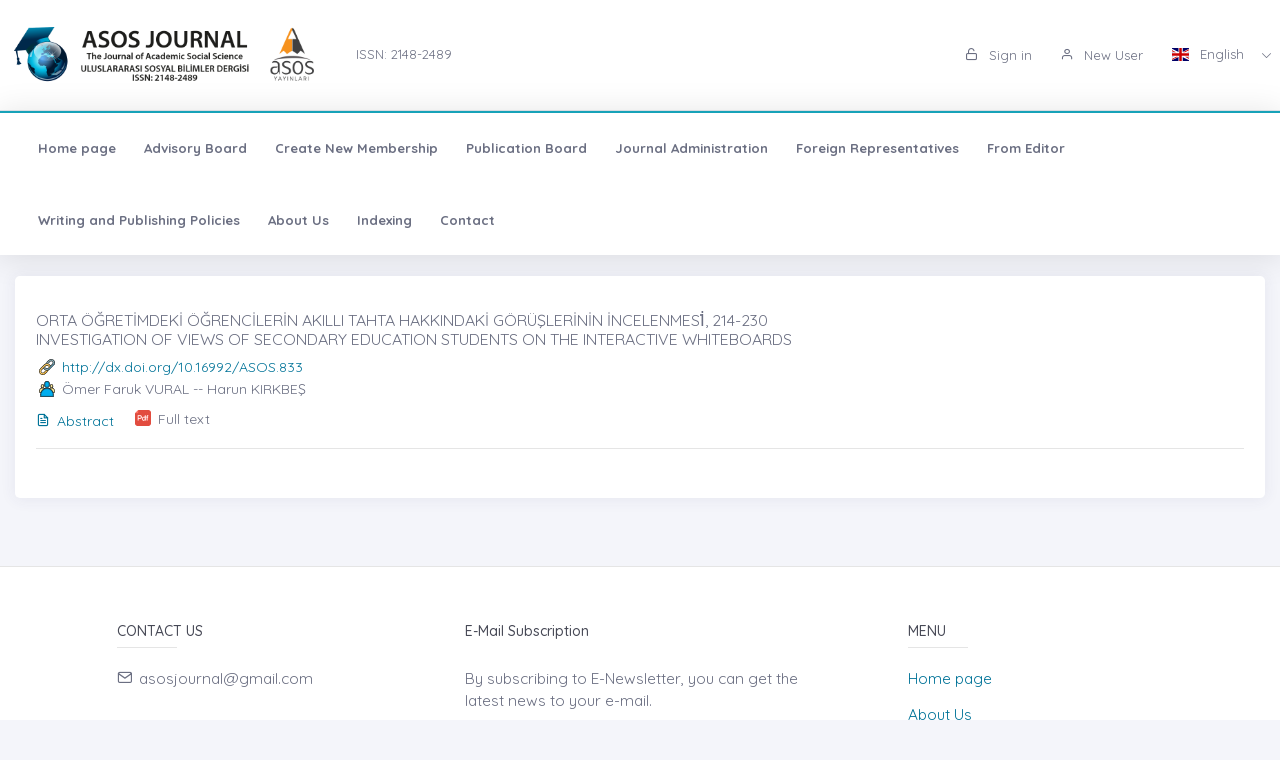

--- FILE ---
content_type: text/css
request_url: https://asosjournal.com/app-assets/css/pages/timeline.css
body_size: 38766
content:
/* --------------------------------
Horizontal Timeline
-------------------------------- */
@-webkit-keyframes 'cd-enter-right'
{
    0%
    {
        -webkit-transform: translateX(100%);

        opacity: 0;
    }
    100%
    {
        -webkit-transform: translateX(0%);

        opacity: 1;
    }
}

@-moz-keyframes 'cd-enter-right'
{
    0%
    {
        -moz-transform: translateX(100%);

        opacity: 0;
    }
    100%
    {
        -moz-transform: translateX(0%);

        opacity: 1;
    }
}

@-o-keyframes 'cd-enter-right'
{
    0%
    {
        -o-transform: translateX(100%);
           transform: translateX(100%);

        opacity: 0;
    }
    100%
    {
        -o-transform: translateX(0%);
           transform: translateX(0%);

        opacity: 1;
    }
}

@keyframes 'cd-enter-right'
{
    0%
    {
        -webkit-transform: translateX(100%);
           -moz-transform: translateX(100%);
             -o-transform: translateX(100%);
                transform: translateX(100%);

        opacity: 0;
    }
    100%
    {
        -webkit-transform: translateX(0%);
           -moz-transform: translateX(0%);
             -o-transform: translateX(0%);
                transform: translateX(0%);

        opacity: 1;
    }
}

@-webkit-keyframes 'cd-enter-left'
{
    0%
    {
        -webkit-transform: translateX(-100%);

        opacity: 0;
    }
    100%
    {
        -webkit-transform: translateX(0%);

        opacity: 1;
    }
}

@-moz-keyframes 'cd-enter-left'
{
    0%
    {
        -moz-transform: translateX(-100%);

        opacity: 0;
    }
    100%
    {
        -moz-transform: translateX(0%);

        opacity: 1;
    }
}

@-o-keyframes 'cd-enter-left'
{
    0%
    {
        -o-transform: translateX(-100%);
           transform: translateX(-100%);

        opacity: 0;
    }
    100%
    {
        -o-transform: translateX(0%);
           transform: translateX(0%);

        opacity: 1;
    }
}

@keyframes 'cd-enter-left'
{
    0%
    {
        -webkit-transform: translateX(-100%);
           -moz-transform: translateX(-100%);
             -o-transform: translateX(-100%);
                transform: translateX(-100%);

        opacity: 0;
    }
    100%
    {
        -webkit-transform: translateX(0%);
           -moz-transform: translateX(0%);
             -o-transform: translateX(0%);
                transform: translateX(0%);

        opacity: 1;
    }
}

.cd-horizontal-timeline
{
    margin: 2em auto;

    -webkit-transition: opacity .2s;
       -moz-transition: opacity .2s;
         -o-transition: opacity .2s;
            transition: opacity .2s;

    opacity: 0;
}
.cd-horizontal-timeline ol,
.cd-horizontal-timeline ul
{
    list-style: none;
}
.cd-horizontal-timeline::before
{
    display: none;

    content: 'mobile';
}
.cd-horizontal-timeline .timeline
{
    position: relative;

    width: 90%;
    max-width: 800px;
    height: 100px;
    margin: 0 auto;
}
.cd-horizontal-timeline .events-wrapper
{
    position: relative;

    overflow: hidden;

    height: 100%;
    margin: 0 40px;
}
.cd-horizontal-timeline .events-wrapper::after
{
    position: absolute;
    z-index: 2;
    top: 0;
    right: 0;

    width: 20px;
    height: 100%;

    content: '';
}
.cd-horizontal-timeline .events-wrapper::before
{
    position: absolute;
    z-index: 2;
    top: 0;
    left: 0;

    width: 20px;
    height: 100%;

    content: '';
}
.cd-horizontal-timeline .events
{
    position: absolute;
    z-index: 1;
    top: 39px;
    left: 0;

    height: 2px;

    -webkit-transition: -webkit-transform .4s;
       -moz-transition:         transform .4s, -moz-transform .4s;
         -o-transition:      -o-transform .4s;
            transition: -webkit-transform .4s;
            transition:         transform .4s;
            transition:         transform .4s, -webkit-transform .4s, -moz-transform .4s, -o-transform .4s;

    background: #dfdfdf;
}
.cd-horizontal-timeline .events a
{
    font-size: 1.3rem;

    position: absolute;
    z-index: 2;
    bottom: 0;

    padding-bottom: 15px;

    -webkit-transform: translateZ(0);
       -moz-transform: translateZ(0);
            transform: translateZ(0);
    text-align: center;

    color: #383838;
}
.cd-horizontal-timeline .events a::after
{
    position: absolute;
    right: auto;
    bottom: -5px;
    left: 50%;

    width: 12px;
    height: 12px;

    content: '';
    -webkit-transition: background-color .3s, border-color .3s;
       -moz-transition: background-color .3s, border-color .3s;
         -o-transition: background-color .3s, border-color .3s;
            transition: background-color .3s, border-color .3s;
    -webkit-transform: translateX(-50%);
       -moz-transform: translateX(-50%);
        -ms-transform: translateX(-50%);
         -o-transform: translateX(-50%);
            transform: translateX(-50%);

    border: 2px solid #dfdfdf;
    border-radius: 50%;
    background-color: #f8f8f8;
}
.cd-horizontal-timeline .events a.selected
{
    pointer-events: none;
}
.cd-horizontal-timeline .events a.selected::after
{
    border-color: #1e9ff2;
    background-color: #1e9ff2;
}
.cd-horizontal-timeline .events a.older-event::after
{
    border-color: #1e9ff2;
}
.cd-horizontal-timeline .filling-line
{
    position: absolute;
    z-index: 1;
    top: 0;
    left: 0;

    width: 100%;
    height: 100%;

    -webkit-transition: -webkit-transform .3s;
       -moz-transition:         transform .3s, -moz-transform .3s;
         -o-transition:      -o-transform .3s;
            transition: -webkit-transform .3s;
            transition:         transform .3s;
            transition:         transform .3s, -webkit-transform .3s, -moz-transform .3s, -o-transform .3s;
    -webkit-transform: scaleX(0);
       -moz-transform: scaleX(0);
        -ms-transform: scaleX(0);
         -o-transform: scaleX(0);
            transform: scaleX(0);
    -webkit-transform-origin: left center;
       -moz-transform-origin: left center;
        -ms-transform-origin: left center;
         -o-transform-origin: left center;
            transform-origin: left center;

    background-color: #1e9ff2;
}
.cd-horizontal-timeline .events-content
{
    position: relative;

    overflow: hidden;

    width: 100%;
    margin: 2em 0;

    -webkit-transition: height .4s;
       -moz-transition: height .4s;
         -o-transition: height .4s;
            transition: height .4s;
}
.cd-horizontal-timeline .events-content li
{
    position: absolute;
    z-index: 1;
    top: 0;
    left: 0;

    width: 100%;
    padding: 0 5%;

    -webkit-transform: translateX(-100%);
       -moz-transform: translateX(-100%);
        -ms-transform: translateX(-100%);
         -o-transform: translateX(-100%);
            transform: translateX(-100%);
    -webkit-animation-duration: .4s;
       -moz-animation-duration: .4s;
         -o-animation-duration: .4s;
            animation-duration: .4s;
    -webkit-animation-timing-function: ease-in-out;
       -moz-animation-timing-function: ease-in-out;
         -o-animation-timing-function: ease-in-out;
            animation-timing-function: ease-in-out;

    opacity: 0;
}
.cd-horizontal-timeline .events-content li > *
{
    max-width: 800px;
    margin: 0 auto;
}
.cd-horizontal-timeline .events-content li.selected
{
    position: relative;
    z-index: 2;

    -webkit-transform: translateX(0);
       -moz-transform: translateX(0);
        -ms-transform: translateX(0);
         -o-transform: translateX(0);
            transform: translateX(0);

    opacity: 1;
}
.cd-horizontal-timeline .events-content li.enter-right
{
    -webkit-animation-name: cd-enter-right;
       -moz-animation-name: cd-enter-right;
         -o-animation-name: cd-enter-right;
            animation-name: cd-enter-right;
}
.cd-horizontal-timeline .events-content li.leave-right
{
    -webkit-animation-name: cd-enter-right;
       -moz-animation-name: cd-enter-right;
         -o-animation-name: cd-enter-right;
            animation-name: cd-enter-right;
    animation-direction: reverse;
}
.cd-horizontal-timeline .events-content li.enter-left
{
    -webkit-animation-name: cd-enter-left;
       -moz-animation-name: cd-enter-left;
         -o-animation-name: cd-enter-left;
            animation-name: cd-enter-left;
}
.cd-horizontal-timeline .events-content li.leave-left
{
    -webkit-animation-name: cd-enter-left;
       -moz-animation-name: cd-enter-left;
         -o-animation-name: cd-enter-left;
            animation-name: cd-enter-left;
    animation-direction: reverse;
}

.cd-horizontal-timeline.loaded
{
    opacity: 1;
}

.no-touch .cd-horizontal-timeline .events a:hover::after
{
    border-color: #1e9ff2;
    background-color: #1e9ff2;
}

.no-touch .cd-timeline-navigation a:hover
{
    border-color: #1e9ff2;
}

.no-touch .cd-timeline-navigation a.inactive:hover
{
    border-color: #dfdfdf;
}

.cd-timeline-navigation a
{
    position: absolute;
    z-index: 1;
    top: 50%;
    bottom: auto;

    overflow: hidden;

    width: 34px;
    height: 34px;

    -webkit-transition: border-color .3s;
       -moz-transition: border-color .3s;
         -o-transition: border-color .3s;
            transition: border-color .3s;
    -webkit-transform: translateY(-50%);
       -moz-transform: translateY(-50%);
        -ms-transform: translateY(-50%);
         -o-transform: translateY(-50%);
            transform: translateY(-50%);
    white-space: nowrap;
    text-indent: 100%;

    color: transparent;
    border: 2px solid #dfdfdf;
    border-radius: 50%;
}
.cd-timeline-navigation a::after
{
    position: absolute;
    top: 50%;
    right: auto;
    bottom: auto;
    left: 50%;

    width: 16px;
    height: 16px;

    content: '';
    -webkit-transform: translateX(-50%) translateY(-50%);
       -moz-transform: translateX(-50%) translateY(-50%);
        -ms-transform: translateX(-50%) translateY(-50%);
         -o-transform: translateX(-50%) translateY(-50%);
            transform: translateX(-50%) translateY(-50%);

    background: url(../../images/svg/cd-arrow.svg) no-repeat 0 0;
}

.cd-timeline-navigation a.prev
{
    left: 0;

    -webkit-transform: translateY(-50%) rotate(180deg);
       -moz-transform: translateY(-50%) rotate(180deg);
        -ms-transform: translateY(-50%) rotate(180deg);
         -o-transform: translateY(-50%) rotate(180deg);
            transform: translateY(-50%) rotate(180deg);
}

.cd-timeline-navigation a.next
{
    right: 0;
}

.cd-timeline-navigation a.inactive
{
    cursor: not-allowed;
}
.cd-timeline-navigation a.inactive::after
{
    background-position: 0 -16px;
}

@media only screen and (min-width: 1100px)
{
    .cd-horizontal-timeline::before
    {
        content: 'desktop';
    }
}

@media only screen and (min-width: 768px)
{
    .cd-horizontal-timeline .events-content h2
    {
        font-size: 4rem;
        font-weight: 800;
    }
    .cd-horizontal-timeline .events-content em
    {
        font-size: 1.5rem;
    }
}

/* Timeline */
.timeline
{
    position: relative;

    display: block;

    margin: 0;
    padding: 10px 0;

    list-style: none;
}
.timeline:after
{
    display: table;
    clear: both;

    content: ' ';
}
.timeline:before
{
    display: table;

    content: ' ';
}
.timeline > li
{
    list-style: none;
}
.timeline > li:nth-child(even)
{
    float: left;
    clear: left;
}
.timeline > li:nth-child(odd)
{
    float: right;
    clear: right;
}
.timeline .media
{
    font-size: 13px;

    border-bottom: 1px solid #eee;
}
.timeline .media p
{
    font-size: 13px;
}
.timeline .media:last-child
{
    border-bottom: 0;
}

.timeline-line + .timeline-item
{
    margin-top: -20px;
}

.timeline-group
{
    position: relative;
    z-index: 1;

    display: block;
    float: none !important;

    margin: 20px 0;

    text-align: center;
}

.timeline-poster
{
    margin-top: -20px;
}
.timeline-poster .btn-link
{
    color: #a1aab0;
}
.timeline-poster .btn-link:active
{
    color: #3e5771;
}
.timeline-poster .btn-link:focus
{
    color: #3e5771;
}
.timeline-poster .btn-link:hover
{
    color: #3e5771;
}
.timeline-poster .btn-link.active
{
    color: #3e5771;
}

#timeline.timeline-center .timeline-line
{
    position: absolute;
    top: 0;
    bottom: 0;
    left: 50%;

    display: inline-block;

    width: 2px;

    -webkit-transform: translate(-50%, 0);
       -moz-transform: translate(-50%, 0);
        -ms-transform: translate(-50%, 0);
         -o-transform: translate(-50%, 0);
            transform: translate(-50%, 0);

    background-color: #ddd;
}

#timeline.timeline-center .timeline-item
{
    position: relative;

    display: inline-block;

    width: 50%;
    padding: 0 50px 35px;
}
#timeline.timeline-center .timeline-item:nth-child(even)
{
    padding: 0 35px 50px 0;
}
#timeline.timeline-center .timeline-item:nth-child(even):after
{
    position: absolute;
    z-index: 1;
    top: 10px;
    top: 20px;
    right: 19px;
    right: 24px;

    width: 0;
    height: 0;

    content: '';

    border-top: 12px solid transparent;
    border-bottom: 12px solid transparent;
    border-left: 12px solid #ccc;
    border-left: 11px solid #fff;
}
#timeline.timeline-center .timeline-item:nth-child(even):before
{
    position: absolute;
    z-index: 1;
    top: 20px;
    right: 23px;

    width: 0;
    height: 0;

    content: '';

    border-top: 12px solid transparent;
    border-bottom: 12px solid transparent;
    border-left: 12px solid #ccc;
}
#timeline.timeline-center .timeline-item:nth-child(even) > .timeline-badge
{
    right: -20px;
}
#timeline.timeline-center .timeline-item:nth-child(odd)
{
    padding: 0 0 50px 35px;
}
#timeline.timeline-center .timeline-item:nth-child(odd):after
{
    position: absolute;
    z-index: 1;
    top: 10px;
    top: 20px;
    left: 19px;
    left: 24px;

    width: 0;
    height: 0;

    content: '';

    border-top: 12px solid transparent;
    border-right: 12px solid #ccc;
    border-right: 11px solid #fff;
    border-bottom: 12px solid transparent;
}
#timeline.timeline-center .timeline-item:nth-child(odd):before
{
    position: absolute;
    z-index: 1;
    top: 20px;
    left: 23px;

    width: 0;
    height: 0;

    content: '';

    border-top: 12px solid transparent;
    border-right: 12px solid #ccc;
    border-bottom: 12px solid transparent;
}
#timeline.timeline-center .timeline-item:nth-child(odd) > .timeline-badge
{
    left: -20px;
}
#timeline.timeline-center .timeline-item > .timeline-badge
{
    position: absolute;
    z-index: 1;
    top: 12px;
}
#timeline.timeline-center .timeline-item > .timeline-badge > span
{
    display: inline-block;

    width: 40px;
    height: 40px;

    -webkit-transition: all ease .3s;
       -moz-transition: all ease .3s;
         -o-transition: all ease .3s;
            transition: all ease .3s;
    text-align: center;
    text-decoration: none;

    border-radius: 50%;
}
#timeline.timeline-center .timeline-item > .timeline-badge > span i
{
    font-size: 1.6rem;
    line-height: 40px;

    top: 0;

    display: block;

    color: #fff;
}
#timeline.timeline-center .timeline-item > .timeline-badge > span:active
{
    -webkit-transform: scale(1.1);
       -moz-transform: scale(1.1);
        -ms-transform: scale(1.1);
         -o-transform: scale(1.1);
            transform: scale(1.1);
}
#timeline.timeline-center .timeline-item > .timeline-badge > span:focus
{
    -webkit-transform: scale(1.1);
       -moz-transform: scale(1.1);
        -ms-transform: scale(1.1);
         -o-transform: scale(1.1);
            transform: scale(1.1);
}
#timeline.timeline-center .timeline-item > .timeline-badge > span:hover
{
    -webkit-transform: scale(1.1);
       -moz-transform: scale(1.1);
        -ms-transform: scale(1.1);
         -o-transform: scale(1.1);
            transform: scale(1.1);
}
#timeline.timeline-center .timeline-item > .timeline-badge > a.active
{
    -webkit-transform: scale(1.1);
       -moz-transform: scale(1.1);
        -ms-transform: scale(1.1);
         -o-transform: scale(1.1);
            transform: scale(1.1);
}
#timeline.timeline-center .timeline-item > .timeline-panel
{
    position: relative;

    border: 1px solid #ddd;
    border-radius: 4px;
    background-color: #fff;
}
#timeline.timeline-center .timeline-item > .timeline-panel:hover .timeline-actions
{
    display: block;
}

#timeline.timeline-right .timeline-line
{
    position: absolute;
    top: 0;
    right: 12px;
    bottom: 0;

    display: inline-block;

    width: 2px;

    -webkit-transform: translate(-50%, 0);
       -moz-transform: translate(-50%, 0);
        -ms-transform: translate(-50%, 0);
         -o-transform: translate(-50%, 0);
            transform: translate(-50%, 0);

    background-color: #ddd;
}

#timeline.timeline-right .timeline-group
{
    text-align: right;
}

#timeline.timeline-right .timeline-item
{
    position: relative;

    display: inline-block;

    width: 100%;
    padding: 0 43px 35px 0;
}
#timeline.timeline-right .timeline-item:after
{
    position: absolute;
    z-index: 1;
    top: 21px;
    right: 33px;

    width: 0;
    height: 0;

    content: '';

    border: 0;
    border-top: 11px solid #f9fafd;
    border-bottom: 11px solid #f9fafd;
    border-left: 11px solid #fff;
}
#timeline.timeline-right .timeline-item:before
{
    position: absolute;
    z-index: 1;
    top: 20px;
    right: 32px;

    width: 0;
    height: 0;

    content: '';

    border-top: 12px solid transparent;
    border-bottom: 12px solid transparent;
    border-left: 12px solid #fff;
}
#timeline.timeline-right .timeline-item > .timeline-badge
{
    right: -8px;
}
#timeline.timeline-right .timeline-item > .timeline-badge
{
    position: absolute;
    z-index: 1;
    top: 12px;
}
#timeline.timeline-right .timeline-item > .timeline-badge > span
{
    display: inline-block;

    width: 40px;
    height: 40px;

    -webkit-transition: all ease .3s;
       -moz-transition: all ease .3s;
         -o-transition: all ease .3s;
            transition: all ease .3s;
    text-align: center;
    text-decoration: none;

    border-radius: 50%;
}
#timeline.timeline-right .timeline-item > .timeline-badge > span i
{
    font-size: 1.6rem;
    line-height: 40px;

    top: 0;

    display: block;

    color: #fff;
}
#timeline.timeline-right .timeline-item > .timeline-badge > span:active
{
    -webkit-transform: scale(1.1);
       -moz-transform: scale(1.1);
        -ms-transform: scale(1.1);
         -o-transform: scale(1.1);
            transform: scale(1.1);
}
#timeline.timeline-right .timeline-item > .timeline-badge > span:focus
{
    -webkit-transform: scale(1.1);
       -moz-transform: scale(1.1);
        -ms-transform: scale(1.1);
         -o-transform: scale(1.1);
            transform: scale(1.1);
}
#timeline.timeline-right .timeline-item > .timeline-badge > span:hover
{
    -webkit-transform: scale(1.1);
       -moz-transform: scale(1.1);
        -ms-transform: scale(1.1);
         -o-transform: scale(1.1);
            transform: scale(1.1);
}
#timeline.timeline-right .timeline-item > .timeline-badge > a.active
{
    -webkit-transform: scale(1.1);
       -moz-transform: scale(1.1);
        -ms-transform: scale(1.1);
         -o-transform: scale(1.1);
            transform: scale(1.1);
}
#timeline.timeline-right .timeline-item > .timeline-panel
{
    position: relative;

    border: 1px solid #ddd;
    border-radius: 4px;
    background-color: #fff;
}
#timeline.timeline-right .timeline-item > .timeline-panel:hover .timeline-actions
{
    display: block;
}

#timeline.timeline-right .timeline-item.block:nth-child(even):before
{
    right: 8px;
    left: auto;
}

#timeline.timeline-right .timeline-item.block:nth-child(even):after
{
    right: 11px;
    left: auto;
}

#timeline.timeline-right .timeline-item.block:nth-child(odd):after
{
    right: 8px;
    right: auto;
}

#timeline.timeline-left .timeline-line
{
    position: absolute;
    top: 0;
    bottom: 0;
    left: 12px;

    display: inline-block;

    width: 2px;

    -webkit-transform: translate(-50%, 0);
       -moz-transform: translate(-50%, 0);
        -ms-transform: translate(-50%, 0);
         -o-transform: translate(-50%, 0);
            transform: translate(-50%, 0);

    background-color: #ddd;
}

#timeline.timeline-left .timeline-group
{
    text-align: left;
}

#timeline.timeline-left .timeline-item
{
    position: relative;

    display: inline-block;

    width: 100%;
    padding: 0 0 0 43px;
}
#timeline.timeline-left .timeline-item:after
{
  top: 21px;
  left: 30px;
  content: '';
  border-top: 11px solid #f9fafd;
  border-right: 11px solid #fff;
  border-bottom: 11px solid #f9fafd;
  content: "\A";
  border-style: solid;
  border-color: transparent #ffffff transparent transparent;
  position: absolute;
}
#timeline.timeline-left .timeline-item:before
{
    position: absolute;
    z-index: 1;
    top: 20px;
    left: 32px;

    width: 0;
    height: 0;

    content: '';

    border-top: 12px solid transparent;
    border-right: 12px solid #fff;
    border-bottom: 12px solid transparent;
}
#timeline.timeline-left .timeline-item > .timeline-badge
{
    left: -8px;
}
#timeline.timeline-left .timeline-item > .timeline-badge
{
    position: absolute;
    z-index: 1;
    top: 12px;
}
#timeline.timeline-left .timeline-item > .timeline-badge > span
{
    display: inline-block;

    width: 40px;
    height: 40px;

    -webkit-transition: all ease .3s;
       -moz-transition: all ease .3s;
         -o-transition: all ease .3s;
            transition: all ease .3s;
    text-align: center;
    text-decoration: none;

    border-radius: 50%;
}
#timeline.timeline-left .timeline-item > .timeline-badge > span i
{
    font-size: 1.6rem;
    line-height: 40px;

    top: 0;

    display: block;

    color: #fff;
}
#timeline.timeline-left .timeline-item > .timeline-badge > span:active
{
    -webkit-transform: scale(1.1);
       -moz-transform: scale(1.1);
        -ms-transform: scale(1.1);
         -o-transform: scale(1.1);
            transform: scale(1.1);
}
#timeline.timeline-left .timeline-item > .timeline-badge > span:focus
{
    -webkit-transform: scale(1.1);
       -moz-transform: scale(1.1);
        -ms-transform: scale(1.1);
         -o-transform: scale(1.1);
            transform: scale(1.1);
}
#timeline.timeline-left .timeline-item > .timeline-badge > span:hover
{
    -webkit-transform: scale(1.1);
       -moz-transform: scale(1.1);
        -ms-transform: scale(1.1);
         -o-transform: scale(1.1);
            transform: scale(1.1);
}
#timeline.timeline-left .timeline-item > .timeline-badge > a.active
{
    -webkit-transform: scale(1.1);
       -moz-transform: scale(1.1);
        -ms-transform: scale(1.1);
         -o-transform: scale(1.1);
            transform: scale(1.1);
}
#timeline.timeline-left .timeline-item > .timeline-panel
{
    position: relative;

    border: 1px solid #ddd;
    border-radius: 4px;
    background-color: #fff;
}
#timeline.timeline-left .timeline-item > .timeline-panel:hover .timeline-actions
{
    display: block;
}

#timeline .timeline-item.block:nth-child(even)
{
    width: 100% !important;
    margin-top: 5px;
}
#timeline .timeline-item.block:nth-child(even):after
{
    top: -11px;
    right: auto;
    left: 50%;

    -webkit-transform: translate(-50%, 0);
       -moz-transform: translate(-50%, 0);
        -ms-transform: translate(-50%, 0);
         -o-transform: translate(-50%, 0);
            transform: translate(-50%, 0);

    border: 0;
    border-right: 12px solid transparent;
    border-bottom: 12px solid #fff;
    border-left: 12px solid transparent;
    /* top: -10px;
			border: 0;
			border-left: 11px solid $body-bg;
			border-right: 11px solid $body-bg;
			border-bottom: 11px solid #fff; */
}
#timeline .timeline-item.block:nth-child(even):before
{
    top: -11px;
    right: auto;
    left: 50%;

    -webkit-transform: translate(-50%, 0);
       -moz-transform: translate(-50%, 0);
        -ms-transform: translate(-50%, 0);
         -o-transform: translate(-50%, 0);
            transform: translate(-50%, 0);

    border: 0;
    border-right: 12px solid transparent;
    border-bottom: 12px solid #ccc;
    border-left: 12px solid transparent;
}
#timeline .timeline-item.block:nth-child(even) > .timeline-badge
{
    top: -28px;
    right: auto;
    left: 50%;

    -webkit-transform: translate(-50%, 0);
       -moz-transform: translate(-50%, 0);
        -ms-transform: translate(-50%, 0);
         -o-transform: translate(-50%, 0);
            transform: translate(-50%, 0);
}

#timeline .timeline-item.block:nth-child(odd)
{
    width: 100% !important;
    margin-top: 5px;
}
#timeline .timeline-item.block:nth-child(odd):after
{
    top: -11px;
    top: -10px;
    right: auto;
    left: 50%;

    -webkit-transform: translate(-50%, 0);
       -moz-transform: translate(-50%, 0);
        -ms-transform: translate(-50%, 0);
         -o-transform: translate(-50%, 0);
            transform: translate(-50%, 0);

    border: 0;
    border: 0;
    border-right: 12px solid transparent;
    border-right: 11px solid #f9fafd;
    border-bottom: 12px solid #ccc;
    border-bottom: 11px solid #fff;
    border-left: 12px solid transparent;
    border-left: 11px solid #f9fafd;
}
#timeline .timeline-item.block:nth-child(odd):before
{
    top: -11px;
    right: auto;
    left: 50%;

    -webkit-transform: translate(-50%, 0);
       -moz-transform: translate(-50%, 0);
        -ms-transform: translate(-50%, 0);
         -o-transform: translate(-50%, 0);
            transform: translate(-50%, 0);

    border: 0;
    border-right: 12px solid transparent;
    border-bottom: 12px solid #ccc;
    border-left: 12px solid transparent;
}
#timeline .timeline-item.block:nth-child(odd) > .timeline-badge
{
    top: -28px;
    right: auto;
    left: 50%;

    -webkit-transform: translate(-50%, 0);
       -moz-transform: translate(-50%, 0);
        -ms-transform: translate(-50%, 0);
         -o-transform: translate(-50%, 0);
            transform: translate(-50%, 0);
}

.timeline-actions
{
    display: none;
}

.timeline-content
{
    padding: 15px;
}

.timeline-footer
{
    padding: 15px;

    border-top: 1px solid #eee;
    border-radius: 0 0 5px 5px;
    background-color: #fbfcfc;
}

.timeline-heading
{
    font-size: 20px;

    padding: 15px;
}

.timeline-liveliness
{
    padding: 15px;

    border-top: 1px solid #eee;
    background-color: #fbfcfc;
}

.timeline-heading + .timeline-content
{
    padding-top: 0;
}

.timeline-date
{
    font-size: 14px;

    color: #aaa;
}

.timeline-embed
{
    position: relative;

    height: 0;
    padding-top: 25px;
    padding-bottom: 56.25%;
}
.timeline-embed .embed-element
{
    position: absolute;
    top: 0;
    left: 0;

    width: 100%;
    height: 100%;
}
.timeline-embed embed
{
    position: absolute;
    top: 0;
    left: 0;

    width: 100%;
    height: 100%;
}
.timeline-embed iframe
{
    position: absolute;
    top: 0;
    left: 0;

    width: 100%;
    height: 100%;
}
.timeline-embed object
{
    position: absolute;
    top: 0;
    left: 0;

    width: 100%;
    height: 100%;
}

.timeline-img
{
    display: block;

    padding: 5px 0;
}

.timeline-img.first
{
    margin-right: -10px;
}

.timeline-img.middle
{
    margin-right: -10px;
    margin-left: -10px;
}

.timeline-img.last
{
    margin-left: -10px;
}

.timeline-resume
{
    border-top: 1px solid #eee;
    background-color: #fbfcfc;
}

.timeline-avatar
{
    margin-top: -2px;
    margin-right: 10px;
}

.timeline-title
{
    font-size: 14px;
    font-weight: 600;
    line-height: 1.42857;

    margin: 0;
    padding: 0;

    text-decoration: none;

    color: #3e5771;
}
.timeline-title > small
{
    font-size: 12px;
    line-height: 1.5;

    display: block;
    overflow: hidden;

    white-space: nowrap;
    text-overflow: ellipsis;

    color: #a1aab0;
}

.wrapkit-content-rtl .timeline-avatar
{
    margin-right: 0;
    margin-left: 10px;
}

@media (min-width: 992px)
{
    .timeline-item:nth-child(even)
    {
        padding: 0 35px 50px 0;
    }
    .timeline-item:nth-child(odd)
    {
        padding: 0 0 50px 35px;
    }
}

@media (max-width: 991.98px)
{
    .timeline
    {
        padding-left: 15px;
    }
    .timeline-line
    {
        left: 15px;
    }
    .timeline-group
    {
        display: inline-block;

        margin-left: -22px;
    }
    .timeline-item
    {
        width: 100% !important;
        margin-top: 0 !important;
        padding-right: 10px;
    }
    .timeline-item:nth-child(even):after
    {
        top: 10px;
        top: 21px;
        left: 19px;
        left: 40px;

        -webkit-transform: translate(0, 0);
           -moz-transform: translate(0, 0);
            -ms-transform: translate(0, 0);
             -o-transform: translate(0, 0);
                transform: translate(0, 0);

        border: 0;
        border-top: 12px solid transparent;
        border-top: 11px solid #f9fafd;
        border-right: 12px solid #ccc;
        border-right: 11px solid #fff;
        border-bottom: 12px solid transparent;
        border-bottom: 11px solid #f9fafd;
    }
    .timeline-item:nth-child(even):before
    {
        top: 20px;
        left: 39px;

        -webkit-transform: translate(0, 0);
           -moz-transform: translate(0, 0);
            -ms-transform: translate(0, 0);
             -o-transform: translate(0, 0);
                transform: translate(0, 0);

        border: 0;
        border-top: 12px solid transparent;
        border-right: 12px solid #ccc;
        border-bottom: 12px solid transparent;
    }
    .timeline-item:nth-child(even) > .timeline-badge
    {
        top: 12px;
        right: auto;
        left: -20px;

        -webkit-transform: translate(0, 0);
           -moz-transform: translate(0, 0);
            -ms-transform: translate(0, 0);
             -o-transform: translate(0, 0);
                transform: translate(0, 0);
    }
    .timeline-item:nth-child(odd):after
    {
        top: 10px;
        top: 21px;
        left: 19px;
        left: 40px;

        -webkit-transform: translate(0, 0);
           -moz-transform: translate(0, 0);
            -ms-transform: translate(0, 0);
             -o-transform: translate(0, 0);
                transform: translate(0, 0);

        border: 0;
        border-top: 12px solid transparent;
        border-top: 11px solid #f9fafd;
        border-right: 12px solid #ccc;
        border-right: 11px solid #fff;
        border-bottom: 12px solid transparent;
        border-bottom: 11px solid #f9fafd;
    }
    .timeline-item:nth-child(odd):before
    {
        top: 20px;
        left: 39px;

        -webkit-transform: translate(0, 0);
           -moz-transform: translate(0, 0);
            -ms-transform: translate(0, 0);
             -o-transform: translate(0, 0);
                transform: translate(0, 0);

        border: 0;
        border-top: 12px solid transparent;
        border-right: 12px solid #ccc;
        border-bottom: 12px solid transparent;
    }
    .timeline-item:nth-child(odd) > .timeline-badge
    {
        top: 12px;
        right: auto;
        left: -20px;

        -webkit-transform: translate(0, 0);
           -moz-transform: translate(0, 0);
            -ms-transform: translate(0, 0);
             -o-transform: translate(0, 0);
                transform: translate(0, 0);
    }
    .timeline-item.block:nth-child(even)
    {
        padding-bottom: 0;
    }
    .timeline-item.block:nth-child(even):after
    {
        top: 10px;
        top: 11px;
        left: 19px;
        left: 20px;

        -webkit-transform: translate(0, 0);
           -moz-transform: translate(0, 0);
            -ms-transform: translate(0, 0);
             -o-transform: translate(0, 0);
                transform: translate(0, 0);

        border: 0;
        border-top: 12px solid transparent;
        border-top: 11px solid #f9fafd;
        border-right: 12px solid #ccc;
        border-right: 11px solid #fff;
        border-bottom: 12px solid transparent;
        border-bottom: 11px solid #f9fafd;
    }
    .timeline-item.block:nth-child(even):before
    {
        top: 10px;
        left: 19px;

        -webkit-transform: translate(0, 0);
           -moz-transform: translate(0, 0);
            -ms-transform: translate(0, 0);
             -o-transform: translate(0, 0);
                transform: translate(0, 0);

        border: 0;
        border-top: 12px solid transparent;
        border-right: 12px solid #ccc;
        border-bottom: 12px solid transparent;
    }
    .timeline-item.block:nth-child(even) > .timeline-badge
    {
        top: 12px;
        right: auto;
        left: -6px;

        -webkit-transform: translate(0, 0);
           -moz-transform: translate(0, 0);
            -ms-transform: translate(0, 0);
             -o-transform: translate(0, 0);
                transform: translate(0, 0);
    }
    .timeline-item.block:nth-child(odd)
    {
        padding-bottom: 0;
    }
    .timeline-item.block:nth-child(odd):after
    {
        top: 10px;
        top: 11px;
        left: 19px;
        left: 20px;

        -webkit-transform: translate(0, 0);
           -moz-transform: translate(0, 0);
            -ms-transform: translate(0, 0);
             -o-transform: translate(0, 0);
                transform: translate(0, 0);

        border: 0;
        border-top: 12px solid transparent;
        border-top: 11px solid #f9fafd;
        border-right: 12px solid #ccc;
        border-right: 11px solid #fff;
        border-bottom: 12px solid transparent;
        border-bottom: 11px solid #f9fafd;
    }
    .timeline-item.block:nth-child(odd):before
    {
        top: 10px;
        left: 19px;

        -webkit-transform: translate(0, 0);
           -moz-transform: translate(0, 0);
            -ms-transform: translate(0, 0);
             -o-transform: translate(0, 0);
                transform: translate(0, 0);

        border: 0;
        border-top: 12px solid transparent;
        border-right: 12px solid #ccc;
        border-bottom: 12px solid transparent;
    }
    .timeline-item.block:nth-child(odd) > .timeline-badge
    {
        top: 12px;
        right: auto;
        left: -6px;

        -webkit-transform: translate(0, 0);
           -moz-transform: translate(0, 0);
            -ms-transform: translate(0, 0);
             -o-transform: translate(0, 0);
                transform: translate(0, 0);
    }
}

@media (max-width: 991.98px)
{
    #timeline.timeline-wrapper .timeline
    {
        padding: 0;
    }
    #timeline.timeline-wrapper .timeline .card-body
    {
        text-align: left;
    }
    #timeline.timeline-wrapper .timeline-line
    {
        position: absolute;
        top: 0;
        bottom: 0;
        left: 50%;

        display: inline-block;

        width: 2px;

        -webkit-transform: translate(-50%, 0);
           -moz-transform: translate(-50%, 0);
            -ms-transform: translate(-50%, 0);
             -o-transform: translate(-50%, 0);
                transform: translate(-50%, 0);

        background-color: #ddd;
    }
    #timeline.timeline-wrapper .timeline-group
    {
        display: block;

        margin-left: -6px;

        text-align: center;
    }
    #timeline.timeline-wrapper .timeline-item
    {
        display: block;

        padding: 20px 0 20px !important;
    }
    #timeline.timeline-wrapper .timeline-item:nth-child(even)
    {
        float: none;
        clear: both;
    }
    #timeline.timeline-wrapper .timeline-item:nth-child(even):after
    {
        display: none;
    }
    #timeline.timeline-wrapper .timeline-item:nth-child(even):before
    {
        display: none;
    }
    #timeline.timeline-wrapper .timeline-item:nth-child(odd)
    {
        float: none;
        clear: both;
    }
    #timeline.timeline-wrapper .timeline-item:nth-child(odd):after
    {
        display: none;
    }
    #timeline.timeline-wrapper .timeline-item:nth-child(odd):before
    {
        display: none;
    }
    #timeline.timeline-wrapper .timeline-item > .timeline-badge
    {
        top: 0 !important;
        left: 45% !important;
    }
    #timeline.timeline-wrapper .timeline-item.block:nth-child(even)
    {
        float: none;
        clear: both;
    }
    #timeline.timeline-wrapper .timeline-item.block:nth-child(even):after
    {
        display: none;
    }
    #timeline.timeline-wrapper .timeline-item.block:nth-child(even):before
    {
        display: none;
    }
    #timeline.timeline-wrapper .timeline-item.block:nth-child(odd)
    {
        float: none;
        clear: both;
    }
    #timeline.timeline-wrapper .timeline-item.block:nth-child(odd):after
    {
        display: none;
    }
    #timeline.timeline-wrapper .timeline-item.block:nth-child(odd):before
    {
        display: none;
    }
    #timeline.timeline-wrapper .timeline-item.timeline-poster > .timeline-badge
    {
        display: none;
    }
}

@media (max-width: 575.98px)
{
    .timeline-item > .timeline-badge
    {
        top: 0 !important;
        left: 44% !important;
    }
}


--- FILE ---
content_type: application/javascript
request_url: https://asosjournal.com/app-assets/js/scripts/palette.min.js
body_size: 27156
content:
/*!
 * iro.js v5.0.0
 * 2016-2019 James Daniel
 * Licensed under MPL 2.0
 * github.com/jaames/iro.js
 */
!function(t,e){"object"==typeof exports&&"undefined"!=typeof module?module.exports=e():"function"==typeof define&&define.amd?define(e):(t=t||self).iro=e()}(this,function(){"use strict";var w,a,e,n,s,x={},k=[],r=/acit|ex(?:s|g|n|p|$)|rph|grid|ows|mnc|ntw|ine[ch]|zoo|^ord|^--/i;function S(t,e){for(var n in e)t[n]=e[n];return t}function y(t){var e=t.parentNode;e&&e.removeChild(t)}function c(t,e,n){var r,o,i,s,l=arguments;if(e=S({},e),3<arguments.length)for(n=[n],r=3;r<arguments.length;r++)n.push(l[r]);if(null!=n&&(e.children=n),null!=t&&null!=t.defaultProps)for(o in t.defaultProps)void 0===e[o]&&(e[o]=t.defaultProps[o]);return s=e.key,null!=(i=e.ref)&&delete e.ref,null!=s&&delete e.key,u(t,e,s,i)}function u(t,e,n,r){var o={type:t,props:e,key:n,ref:r,__k:null,__p:null,__b:0,__e:null,l:null,__c:null,constructor:void 0};return w.vnode&&w.vnode(o),o}function M(t){return t.children}function T(t,e){this.props=t,this.context=e}function b(t,e){if(null==e)return t.__p?b(t.__p,t.__p.__k.indexOf(t)+1):null;for(var n;e<t.__k.length;e++)if(null!=(n=t.__k[e])&&null!=n.__e)return n.__e;return"function"==typeof t.type?b(t):null}function h(t){var e,n;if(null!=(t=t.__p)&&null!=t.__c){for(t.__e=t.__c.base=null,e=0;e<t.__k.length;e++)if(null!=(n=t.__k[e])&&null!=n.__e){t.__e=t.__c.base=n.__e;break}return h(t)}}function o(t){(!t.__d&&(t.__d=!0)&&1===a.push(t)||n!==w.debounceRendering)&&(n=w.debounceRendering,(w.debounceRendering||e)(i))}function i(){var t,e,n,r,o,i,s,l;for(a.sort(function(t,e){return e.__v.__b-t.__v.__b});t=a.pop();)t.__d&&(r=n=void 0,i=(o=(e=t).__v).__e,s=e.__P,l=e.u,e.u=!1,s&&(n=[],r=m(s,o,S({},o),e.__n,void 0!==s.ownerSVGElement,null,n,l,null==i?b(o):i),d(n,o),r!=i&&h(o)))}function E(e,n,t,r,o,i,s,l,a){var u,h,c,f,p,d,v,g=t&&t.__k||k,_=g.length;if(l==x&&(l=null!=i?i[0]:_?b(t,0):null),u=0,n.__k=A(n.__k,function(t){if(null!=t){if(t.__p=n,t.__b=n.__b+1,null===(c=g[u])||c&&t.key==c.key&&t.type===c.type)g[u]=void 0;else for(h=0;h<_;h++){if((c=g[h])&&t.key==c.key&&t.type===c.type){g[h]=void 0;break}c=null}if(f=m(e,t,c=c||x,r,o,i,s,null,l,a),(h=t.ref)&&c.ref!=h&&(v=v||[]).push(h,t.__c||f,t),null!=f){if(null==d&&(d=f),null!=t.l)f=t.l,t.l=null;else if(i==c||f!=l||null==f.parentNode){t:if(null==l||l.parentNode!==e)e.appendChild(f);else{for(p=l,h=0;(p=p.nextSibling)&&h<_;h+=2)if(p==f)break t;e.insertBefore(f,l)}"option"==n.type&&(e.value="")}l=f.nextSibling,"function"==typeof n.type&&(n.l=f)}}return u++,t}),n.__e=d,null!=i&&"function"!=typeof n.type)for(u=i.length;u--;)null!=i[u]&&y(i[u]);for(u=_;u--;)null!=g[u]&&P(g[u],g[u]);if(v)for(u=0;u<v.length;u++)O(v[u],v[++u],v[++u])}function A(t,e,n){if(null==n&&(n=[]),null==t||"boolean"==typeof t)e&&n.push(e(null));else if(Array.isArray(t))for(var r=0;r<t.length;r++)A(t[r],e,n);else n.push(e?e(function(t){if(null==t||"boolean"==typeof t)return null;if("string"==typeof t||"number"==typeof t)return u(null,t,null,null);if(null==t.__e&&null==t.__c)return t;var e=u(t.type,t.props,t.key,null);return e.__e=t.__e,e}(t)):t);return n}function f(t,e,n){"-"===e[0]?t.setProperty(e,n):t[e]="number"==typeof n&&!1===r.test(e)?n+"px":null==n?"":n}function C(t,e,n,r,o){var i,s,l,a,u;if("key"===(e=o?"className"===e?"class":e:"class"===e?"className":e)||"children"===e);else if("style"===e)if(i=t.style,"string"==typeof n)i.cssText=n;else{if("string"==typeof r&&(i.cssText="",r=null),r)for(s in r)n&&s in n||f(i,s,"");if(n)for(l in n)r&&n[l]===r[l]||f(i,l,n[l])}else"o"===e[0]&&"n"===e[1]?(a=e!==(e=e.replace(/Capture$/,"")),e=((u=e.toLowerCase())in t?u:e).slice(2),n?(r||t.addEventListener(e,p,a),(t.t||(t.t={}))[e]=n):t.removeEventListener(e,p,a)):"list"!==e&&"tagName"!==e&&"form"!==e&&!o&&e in t?t[e]=null==n?"":n:"function"!=typeof n&&"dangerouslySetInnerHTML"!==e&&(e!==(e=e.replace(/^xlink:?/,""))?null==n||!1===n?t.removeAttributeNS("http://www.w3.org/1999/xlink",e.toLowerCase()):t.setAttributeNS("http://www.w3.org/1999/xlink",e.toLowerCase(),n):null==n||!1===n?t.removeAttribute(e):t.setAttribute(e,n))}function p(t){return this.t[t.type](w.event?w.event(t):t)}function m(t,e,n,r,o,i,s,l,a,u){var h,c,f,p,d,v,g,_,y,b,m=e.type;if(void 0!==e.constructor)return null;(h=w.__b)&&h(e);try{t:if("function"==typeof m){if(_=e.props,y=(h=m.contextType)&&r[h.__c],b=h?y?y.props.value:h.__p:r,n.__c?g=(c=e.__c=n.__c).__p=c.__E:("prototype"in m&&m.prototype.render?e.__c=c=new m(_,b):(e.__c=c=new T(_,b),c.constructor=m,c.render=R),y&&y.sub(c),c.props=_,c.state||(c.state={}),c.context=b,c.__n=r,f=c.__d=!0,c.__h=[]),null==c.__s&&(c.__s=c.state),null!=m.getDerivedStateFromProps&&S(c.__s==c.state?c.__s=S({},c.__s):c.__s,m.getDerivedStateFromProps(_,c.__s)),f)null==m.getDerivedStateFromProps&&null!=c.componentWillMount&&c.componentWillMount(),null!=c.componentDidMount&&s.push(c);else{if(null==m.getDerivedStateFromProps&&null==l&&null!=c.componentWillReceiveProps&&c.componentWillReceiveProps(_,b),!l&&null!=c.shouldComponentUpdate&&!1===c.shouldComponentUpdate(_,c.__s,b)){for(c.props=_,c.state=c.__s,c.__d=!1,(c.__v=e).__e=null!=a?a!==n.__e?a:n.__e:null,e.__k=n.__k,h=0;h<e.__k.length;h++)e.__k[h]&&(e.__k[h].__p=e);break t}null!=c.componentWillUpdate&&c.componentWillUpdate(_,c.__s,b)}for(p=c.props,d=c.state,c.context=b,c.props=_,c.state=c.__s,(h=w.__r)&&h(e),c.__d=!1,c.__v=e,c.__P=t,h=c.render(c.props,c.state,c.context),e.__k=A(null!=h&&h.type==M&&null==h.key?h.props.children:h),null!=c.getChildContext&&(r=S(S({},r),c.getChildContext())),f||null==c.getSnapshotBeforeUpdate||(v=c.getSnapshotBeforeUpdate(p,d)),E(t,e,n,r,o,i,s,a,u),c.base=e.__e;h=c.__h.pop();)c.__s&&(c.state=c.__s),h.call(c);f||null==p||null==c.componentDidUpdate||c.componentDidUpdate(p,d,v),g&&(c.__E=c.__p=null)}else e.__e=function(t,e,n,r,o,i,s,l){var a,u,h,c,f=n.props,p=e.props;if(o="svg"===e.type||o,null==t&&null!=i)for(a=0;a<i.length;a++)if(null!=(u=i[a])&&(null===e.type?3===u.nodeType:u.localName===e.type)){t=u,i[a]=null;break}if(null==t){if(null===e.type)return document.createTextNode(p);t=o?document.createElementNS("http://www.w3.org/2000/svg",e.type):document.createElement(e.type),i=null}return null===e.type?f!==p&&(null!=i&&(i[i.indexOf(t)]=null),t.data=p):e!==n&&(null!=i&&(i=k.slice.call(t.childNodes)),h=(f=n.props||x).dangerouslySetInnerHTML,c=p.dangerouslySetInnerHTML,l||(c||h)&&(c&&h&&c.__html==h.__html||(t.innerHTML=c&&c.__html||"")),function(t,e,n,r,o){var i;for(i in n)i in e||C(t,i,null,n[i],r);for(i in e)o&&"function"!=typeof e[i]||"value"===i||"checked"===i||n[i]===e[i]||C(t,i,e[i],n[i],r)}(t,p,f,o,l),e.__k=e.props.children,c||E(t,e,n,r,"foreignObject"!==e.type&&o,i,s,x,l),l||("value"in p&&void 0!==p.value&&p.value!==t.value&&(t.value=null==p.value?"":p.value),"checked"in p&&void 0!==p.checked&&p.checked!==t.checked&&(t.checked=p.checked))),t}(n.__e,e,n,r,o,i,s,u);(h=w.diffed)&&h(e)}catch(t){w.__e(t,e,n)}return e.__e}function d(t,e){for(var n;n=t.pop();)try{n.componentDidMount()}catch(t){w.__e(t,n.__v)}w.__c&&w.__c(e)}function O(t,e,n){try{"function"==typeof t?t(e):t.current=e}catch(t){w.__e(t,n)}}function P(t,e,n){var r,o,i;if(w.unmount&&w.unmount(t),(r=t.ref)&&O(r,null,e),n||"function"==typeof t.type||(n=null!=(o=t.__e)),t.__e=t.l=null,null!=(r=t.__c)){if(r.componentWillUnmount)try{r.componentWillUnmount()}catch(t){w.__e(t,e)}r.base=r.__P=null}if(r=t.__k)for(i=0;i<r.length;i++)r[i]&&P(r[i],e,n);null!=o&&y(o)}function R(t,e,n){return this.constructor(t,n)}w={},T.prototype.setState=function(t,e){var n=this.__s!==this.state&&this.__s||(this.__s=S({},this.state));"function"==typeof t&&!(t=t(n,this.props))||S(n,t),null!=t&&this.__v&&(this.u=!1,e&&this.__h.push(e),o(this))},T.prototype.forceUpdate=function(t){this.__v&&(t&&this.__h.push(t),this.u=!0,o(this))},T.prototype.render=M,a=[],e="function"==typeof Promise?Promise.prototype.then.bind(Promise.resolve()):setTimeout,n=w.debounceRendering,w.__e=function(t,e,n){for(var r;e=e.__p;)if((r=e.__c)&&!r.__p)try{if(r.constructor&&null!=r.constructor.getDerivedStateFromError)r.setState(r.constructor.getDerivedStateFromError(t));else{if(null==r.componentDidCatch)continue;r.componentDidCatch(t)}return o(r.__E=r)}catch(e){t=e}throw t},s=x;var t="(?:[-\\+]?\\d*\\.\\d+%?)|(?:[-\\+]?\\d+%?)",l="[\\s|\\(]+("+t+")[,|\\s]+("+t+")[,|\\s]+("+t+")\\s*\\)?",v="[\\s|\\(]+("+t+")[,|\\s]+("+t+")[,|\\s]+("+t+")[,|\\s]+("+t+")\\s*\\)?",g=new RegExp("rgb"+l),_=new RegExp("rgba"+v),I=new RegExp("hsl"+l),j=new RegExp("hsla"+v),H=new RegExp("^(?:#?|0x?)([0-9a-fA-F]{1})([0-9a-fA-F]{1})([0-9a-fA-F]{1})$"),W=new RegExp("^(?:#?|0x?)([0-9a-fA-F]{1})([0-9a-fA-F]{1})([0-9a-fA-F]{1})([0-9a-fA-F]{1})$"),D=new RegExp("^(?:#?|0x?)([0-9a-fA-F]{2})([0-9a-fA-F]{2})([0-9a-fA-F]{2})$"),N=new RegExp("^(?:#?|0x?)([0-9a-fA-F]{2})([0-9a-fA-F]{2})([0-9a-fA-F]{2})([0-9a-fA-F]{2})$"),U=Math.log,F=Math.round,$=Math.floor;function L(t,e){var n=-1<t.indexOf("%"),r=parseFloat(t);return n?e/100*r:r}function z(t){return parseInt(t,16)}function B(t){return t.toString(16).padStart(2,"0")}var G=function(t,e){this.$={h:0,s:0,v:0,a:1},t&&this.set(t),this.onChange=e},q={hsv:{configurable:!0},hsva:{configurable:!0},hue:{configurable:!0},saturation:{configurable:!0},value:{configurable:!0},alpha:{configurable:!0},kelvin:{configurable:!0},rgb:{configurable:!0},rgba:{configurable:!0},hsl:{configurable:!0},hsla:{configurable:!0},rgbString:{configurable:!0},rgbaString:{configurable:!0},hexString:{configurable:!0},hex8String:{configurable:!0},hslString:{configurable:!0},hslaString:{configurable:!0}};G.prototype.set=function(t){if("string"==typeof t)/^(?:#?|0x?)[0-9a-fA-F]{3,8}$/.test(t)?this.hexString=t:/^rgba?/.test(t)?this.rgbString=t:/^hsla?/.test(t)&&(this.hslString=t);else{if("object"!=typeof t)throw new Error("Invalid color value");t instanceof G?this.hsv=t.hsv:"object"==typeof t&&"r"in t&&"g"in t&&"b"in t?this.rgb=t:"object"==typeof t&&"h"in t&&"s"in t&&"v"in t?this.hsv=t:"object"==typeof t&&"h"in t&&"s"in t&&"l"in t&&(this.hsl=t)}},G.prototype.setChannel=function(t,e,n){var r;this[t]=Object.assign({},this[t],((r={})[e]=n,r))},G.prototype.clone=function(){return new G(this)},G.hsvToRgb=function(t){var e=t.h/60,n=t.s/100,r=t.v/100,o=$(e),i=e-o,s=r*(1-n),l=r*(1-i*n),a=r*(1-(1-i)*n),u=o%6;return{r:255*[r,l,s,s,a,r][u],g:255*[a,r,r,l,s,s][u],b:255*[s,s,a,r,r,l][u]}},G.rgbToHsv=function(t){var e=t.r/255,n=t.g/255,r=t.b/255,o=Math.max(e,n,r),i=Math.min(e,n,r),s=o-i,l=0,a=o,u=0===o?0:s/o;switch(o){case i:l=0;break;case e:l=(n-r)/s+(n<r?6:0);break;case n:l=(r-e)/s+2;break;case r:l=(e-n)/s+4}return{h:60*l,s:100*u,v:100*a}},G.hsvToHsl=function(t){var e=t.s/100,n=t.v/100,r=(2-e)*n,o=r<=1?r:2-r;return{h:t.h,s:100*(o<1e-9?0:e*n/o),l:50*r}},G.hslToHsv=function(t){var e=2*t.l,n=t.s*(e<=100?e:200-e)/100;return{h:t.h,s:100*(e+n<1e-9?0:2*n/(e+n)),v:(e+n)/2}},G.kelvinToRgb=function(t){var e,n,r,o=t/100;return r=o<66?(e=255,n=-155.25485562709179-.44596950469579133*(n=o-2)+104.49216199393888*U(n),o<20?0:.8274096064007395*(r=o-10)-254.76935184120902+115.67994401066147*U(r)):(e=351.97690566805693+.114206453784165*(e=o-55)-40.25366309332127*U(e),n=325.4494125711974+.07943456536662342*(n=o-50)-28.0852963507957*U(n),255),{r:$(e),g:$(n),b:$(r)}},G.rgbToKelvin=function(t){for(var e,n=t.r,r=t.b,o=1e3,i=4e4;.4<i-o;){var s=G.kelvinToRgb(e=.5*(i+o));s.b/s.r>=r/n?i=e:o=e}return e},q.hsv.get=function(){var t=this.$;return{h:t.h,s:t.s,v:t.v}},q.hsv.set=function(t){var e=this.$;if(t=Object.assign({},e,t),this.onChange){var n={h:!1,v:!1,s:!1,a:!1};for(var r in e)n[r]=t[r]!=e[r];this.$=t,(n.h||n.s||n.v||n.a)&&this.onChange(this,n)}else this.$=t},q.hsva.get=function(){return Object.assign({},this.$)},q.hsva.set=function(t){this.hsv=t},q.hue.get=function(){return this.$.h},q.hue.set=function(t){this.hsv={h:t}},q.saturation.get=function(){return this.$.s},q.saturation.set=function(t){this.hsv={s:t}},q.value.get=function(){return this.$.v},q.value.set=function(t){this.hsv={v:t}},q.alpha.get=function(){return this.$.a},q.alpha.set=function(t){this.hsv=Object.assign({},this.hsv,{a:t})},q.kelvin.get=function(){return G.rgbToKelvin(this.rgb)},q.kelvin.set=function(t){this.rgb=G.kelvinToRgb(t)},q.rgb.get=function(){var t=G.hsvToRgb(this.$),e=t.g,n=t.b;return{r:F(t.r),g:F(e),b:F(n)}},q.rgb.set=function(t){this.hsv=Object.assign({},G.rgbToHsv(t),{a:void 0===t.a?1:t.a})},q.rgba.get=function(){return Object.assign({},this.rgb,{a:this.alpha})},q.rgba.set=function(t){this.rgb=t},q.hsl.get=function(){var t=G.hsvToHsl(this.$),e=t.s,n=t.l;return{h:F(t.h),s:F(e),l:F(n)}},q.hsl.set=function(t){this.hsv=Object.assign({},G.hslToHsv(t),{a:void 0===t.a?1:t.a})},q.hsla.get=function(){return Object.assign({},this.hsl,{a:this.alpha})},q.hsla.set=function(t){this.hsl=t},q.rgbString.get=function(){var t=this.rgb;return"rgb("+t.r+", "+t.g+", "+t.b+")"},q.rgbString.set=function(t){var e,n,r,o,i=1;if((e=g.exec(t))?(n=L(e[1],255),r=L(e[2],255),o=L(e[3],255)):(e=_.exec(t))&&(n=L(e[1],255),r=L(e[2],255),o=L(e[3],255),i=L(e[4],1)),!e)throw new Error("Invalid rgb string");this.rgb={r:n,g:r,b:o,a:i}},q.rgbaString.get=function(){var t=this.rgba;return"rgba("+t.r+", "+t.g+", "+t.b+", "+t.a+")"},q.rgbaString.set=function(t){this.rgbString=t},q.hexString.get=function(){var t=this.rgb;return"#"+B(t.r)+B(t.g)+B(t.b)},q.hexString.set=function(t){var e,n,r,o,i=255;if((e=H.exec(t))?(n=17*z(e[1]),r=17*z(e[2]),o=17*z(e[3])):(e=W.exec(t))?(n=17*z(e[1]),r=17*z(e[2]),o=17*z(e[3]),i=17*z(e[4])):(e=D.exec(t))?(n=z(e[1]),r=z(e[2]),o=z(e[3])):(e=N.exec(t))&&(n=z(e[1]),r=z(e[2]),o=z(e[3]),i=z(e[4])),!e)throw new Error("Invalid hex string");this.rgb={r:n,g:r,b:o,a:i/255}},q.hex8String.get=function(){var t=this.rgba;return"#"+B(t.r)+B(t.g)+B(t.b)+B($(255*t.a))},q.hex8String.set=function(t){this.hexString=t},q.hslString.get=function(){var t=this.hsl;return"hsl("+t.h+", "+t.s+"%, "+t.l+"%)"},q.hslString.set=function(t){var e,n,r,o,i=1;if((e=I.exec(t))?(n=L(e[1],360),r=L(e[2],100),o=L(e[3],100)):(e=j.exec(t))&&(n=L(e[1],360),r=L(e[2],100),o=L(e[3],100),i=L(e[4],1)),!e)throw new Error("Invalid hsl string");this.hsl={h:n,s:r,l:o,a:i}},q.hslaString.get=function(){var t=this.hsla;return"hsl("+t.h+", "+t.s+"%, "+t.l+"%, "+t.a+")"},q.hslaString.set=function(t){this.hslString=t},Object.defineProperties(G.prototype,q);function K(t){var e=t.width,n=t.sliderSize,r=t.borderWidth,o=t.handleRadius,i=t.padding,s="horizontal"===t.layoutDirection;return n=n||2*i+2*o+2*r,"circle"===t.sliderShape?{handleStart:t.padding+t.handleRadius,handleRange:e-2*i-2*o-2*r,width:e,height:e,cx:e/2,cy:e/2,radius:e/2-r/2}:{handleStart:n/2,handleRange:e-n,radius:n/2,x:0,y:0,width:s?n:e,height:s?e:n}}function V(t){var e=K(t),n=e.handleRange,r=e.handleStart,o="horizontal"===t.layoutDirection,i=o?e.width/2:e.height/2,s=r+function(t){var e=t.color.hsva;switch(t.sliderType){case"alpha":return 100*e.a;case"kelvin":var n=t.minTemperature;return Math.max(0,Math.min((t.color.kelvin-n)/(t.maxTemperature-n)*100,100));case"hue":return e.h/=3.6;case"saturation":return e.s;case"value":default:return e.v}}(t)/100*n;return o&&(s=-1*s+n+2*r),{x:o?i:s,y:o?s:i}}function X(t){var e=t.width/2;return{width:t.width,radius:e-t.borderWidth,cx:e,cy:e}}function Y(t,e){var n=t.wheelAngle;return((e="clockwise"===t.wheelDirection?-360+e-n:n-e)%360+360)%360}function J(t){var e=t.width;return{width:e,height:e,radius:t.padding+t.handleRadius}}var Q=document.getElementsByTagName("base");function Z(t){var e=window.navigator.userAgent,n=/^((?!chrome|android).)*safari/i.test(e),r=/iPhone|iPod|iPad/i.test(e),o=window.location;return(n||r)&&0<Q.length?o.protocol+"//"+o.host+o.pathname+o.search+t:t}var tt,et,nt,rt;(et=tt=tt||{}).MouseDown="mousedown",et.MouseMove="mousemove",et.MouseUp="mouseup",et.TouchStart="touchstart",et.TouchMove="touchmove",et.TouchEnd="touchend",(rt=nt=nt||{})[rt.start=0]="start",rt[rt.move=1]="move",rt[rt.end=2]="end";var ot=function(e){function t(t){e.call(this,t),this.uid=(Math.random()+1).toString(36).substring(5)}return e&&(t.__proto__=e),((t.prototype=Object.create(e&&e.prototype)).constructor=t).prototype.render=function(t){var e={onMouseDown:this.handleEvent.bind(this),onTouchStart:this.handleEvent.bind(this)},n={overflow:"visible",display:"vertical"===t.layoutDirection?"block":"inline-block"};return c(M,null,t.children(this.uid,e,n))},t.prototype.handleEvent=function(t){t.preventDefault();var e=t.touches?t.changedTouches[0]:t,n=e.clientX,r=e.clientY,o=this.base.getBoundingClientRect(),i=this.props.onInput;switch(t.type){case tt.MouseDown:case tt.TouchStart:!function(t,e,n,r){for(var o=0;o<e.length;o++)t.addEventListener(e[o],n,r)}(document,[tt.MouseMove,tt.TouchMove,tt.MouseUp,tt.TouchEnd],this,{passive:!1}),i(n,r,o,nt.start);break;case tt.MouseMove:case tt.TouchMove:i(n,r,o,nt.move);break;case tt.MouseUp:case tt.TouchEnd:i(n,r,o,nt.end),function(t,e,n,r){for(var o=0;o<e.length;o++)t.removeEventListener(e[o],n,r)}(document,[tt.MouseMove,tt.TouchMove,tt.MouseUp,tt.TouchEnd],this,{passive:!1})}},t}(T);function it(t){var e=t.r,n=t.url;return c("svg",{className:"IroHandle",x:t.x,y:t.y,style:{overflow:"visible"}},n&&c("use",Object.assign({xlinkHref:Z(n)},t.props)),!n&&c("circle",{r:e,fill:"none","stroke-width":2,stroke:"#000"}),!n&&c("circle",{r:e-2,fill:"none","stroke-width":2,stroke:"#fff"}))}it.defaultProps={x:0,y:0,r:8,url:null,props:{x:0,y:0}};var st=Array.apply(null,{length:360}).map(function(t,e){return e});function lt(o){var r=o.borderWidth,i=o.color.hsv,t=X(o),s=t.width,l=t.radius,a=t.cx,u=t.cy,h=function(t){var e=t.color.hsv,n=X(t),r=n.cx,o=n.cy,i=t.width/2-t.padding-t.handleRadius-t.borderWidth,s=Y(t,e.h)*(Math.PI/180),l=e.s/100*i,a="clockwise"===t.wheelDirection?-1:1;return{x:r+l*Math.cos(s)*a,y:o+l*Math.sin(s)*a}}(o);return c(ot,{onInput:function(t,e,n,r){o.parent.inputActive=!0,o.color.hsv=function(t,e,n,r){var o=X(t),i=t.width/2-t.padding-t.handleRadius-t.borderWidth;e=o.cx-(e-r.left),n=o.cy-(n-r.top);var s=Y(t,Math.atan2(-n,-e)*(180/Math.PI)),l=Math.min(Math.sqrt(e*e+n*n),i);return{h:Math.round(s),s:Math.round(100/i*l)}}(o,t,e,n),o.onInput(r)}},function(t,e,n){return c("svg",Object.assign({},e,{className:"IroWheel",width:s,height:s,style:n}),c("defs",null,c("radialGradient",{id:t},c("stop",{offset:"0%","stop-color":"#fff"}),c("stop",{offset:"100%","stop-color":"#fff","stop-opacity":"0"}))),c("g",{className:"IroWheelHue","stroke-width":l,fill:"none"},st.map(function(t){return c("path",{key:t,d:function(t,e,n,r,o){var i=o-r<=180?0:1;return r*=Math.PI/180,o*=Math.PI/180,"M "+(t+n*Math.cos(o))+" "+(e+n*Math.sin(o))+" A "+n+" "+n+" 0 "+i+" 0 "+(t+n*Math.cos(r))+" "+(e+n*Math.sin(r))}(a,u,l/2,t,t+1.5),stroke:"hsl("+Y(o,t)+", 100%, 50%)"})})),c("circle",{className:"IroWheelSaturation",cx:a,cy:u,r:l,fill:"url("+Z("#"+t)+")"}),o.wheelLightness&&c("circle",{className:"IroWheelLightness",cx:a,cy:u,r:l,fill:"#000",opacity:1-i.v/100}),c("circle",{className:"IroWheelBorder",cx:a,cy:u,r:l,fill:"none",stroke:o.borderColor,"stroke-width":r}),c(it,{r:o.handleRadius,url:o.handleSvg,props:o.handleProps,x:h.x,y:h.y}))})}function at(i){var t=K(i),r=t.width,o=t.height,s=t.radius,l=V(i),a=function(t){var e=t.color.hsv;switch(t.sliderType){case"alpha":var n=t.color.rgb;return[[0,"rgba("+n.r+","+n.g+","+n.b+",0)"],[100,"rgb("+n.r+","+n.g+","+n.b+")"]];case"kelvin":for(var r=[],o=t.minTemperature,i=t.maxTemperature,s=i-o,l=o,a=0;l<i;l+=s/8,a+=1){var u=G.kelvinToRgb(l);r.push([12.5*a,"rgb("+u.r+","+u.g+","+u.b+")"])}return r;case"hue":return[[0,"#f00"],[16.666,"#ff0"],[33.333,"#0f0"],[50,"#0ff"],[66.666,"#00f"],[83.333,"#f0f"],[100,"#f00"]];case"saturation":var h=G.hsvToHsl({h:e.h,s:0,v:e.v}),c=G.hsvToHsl({h:e.h,s:100,v:e.v});return[[0,"hsl("+h.h+","+h.s+"%,"+h.l+"%)"],[100,"hsl("+c.h+","+c.s+"%,"+c.l+"%)"]];case"value":default:var f=G.hsvToHsl({h:e.h,s:e.s,v:100});return[[0,"#000"],[100,"hsl("+f.h+","+f.s+"%,"+f.l+"%)"]]}}(i),u="alpha"===i.sliderType;return c(ot,{onInput:function(t,e,n,r){var o=function(t,e,n,r){var o,i=K(t),s=i.handleRange,l=i.handleStart;o="horizontal"===t.layoutDirection?-1*(n-r.top)+s+l:e-(r.left+l),o=Math.max(Math.min(o,s),0);var a=Math.round(100/s*o);switch(t.sliderType){case"kelvin":var u=t.minTemperature;return u+a/100*(t.maxTemperature-u);case"alpha":return a/100;case"hue":return 3.6*a;default:return a}}(i,t,e,n);i.parent.inputActive=!0,i.color[i.sliderType]=o,i.onInput(r)}},function(t,e,n){return c("svg",Object.assign({},e,{className:"IroSlider",width:r,height:o,style:Object.assign({},n,function(t){var e;return(e={})["horizontal"===t.layoutDirection?"marginLeft":"marginTop"]=t.sliderMargin,e}(i))}),c("defs",null,c("linearGradient",Object.assign({id:"g"+t},function(t){var e="horizontal"===t.layoutDirection;return{x1:"0%",y1:e?"100%":"0%",x2:e?"0%":"100%",y2:"0%"}}(i)),a.map(function(t){return c("stop",{offset:t[0]+"%","stop-color":t[1]})})),u&&c("pattern",{id:"b"+t,width:"8",height:"8",patternUnits:"userSpaceOnUse"},c("rect",{x:"0",y:"0",width:"8",height:"8",fill:"#fff"}),c("rect",{x:"0",y:"0",width:"4",height:"4",fill:"#ccc"}),c("rect",{x:"4",y:"4",width:"4",height:"4",fill:"#ccc"})),u&&c("pattern",{id:"f"+t,width:"100%",height:"100%"},c("rect",{x:"0",y:"0",width:"100%",height:"100%",fill:"url("+Z("#b"+t)+")"})," }",c("rect",{x:"0",y:"0",width:"100%",height:"100%",fill:"url("+Z("#g"+t)+")"}))),c("rect",{className:"IroSliderBg",rx:s,ry:s,x:i.borderWidth/2,y:i.borderWidth/2,width:r-i.borderWidth,height:o-i.borderWidth,"stroke-width":i.borderWidth,stroke:i.borderColor,fill:"url("+Z((u?"#f":"#g")+t)+")"}),c(it,{r:i.handleRadius,url:i.handleSvg,props:i.handleProps,x:l.x,y:l.y}))})}at.defaultProps=Object.assign({},{sliderShape:"bar",sliderType:"value",minTemperature:2200,maxTemperature:11e3});var ut=function(e){function i(t){e.call(this,t),this.inputActive=!1,this.events={},this.deferredEvents={},this.colorUpdateActive=!1,this.emitHook("init:before"),this.id=t.id,this.defaultColor=t.color,this.color=new G(t.color,this.onColorChange.bind(this)),this.deferredEmit("color:init",this.color),this.state=Object.assign({},t,{ref:void 0,color:this.color,layout:null!==t.layout?t.layout:[{component:lt,options:{}},{component:at,options:{}}]}),this.emitHook("init:state"),this.emitHook("init:after")}return e&&(i.__proto__=e),((i.prototype=Object.create(e&&e.prototype)).constructor=i).prototype.on=function(t,e){var n=this,r=this.events;(Array.isArray(t)?t:[t]).forEach(function(t){n.emitHook("event:on",t,e),(r[t]||(r[t]=[])).push(e),n.deferredEvents[t]&&(n.deferredEvents[t].forEach(function(t){e.apply(null,t)}),n.deferredEvents[t]=[])})},i.prototype.off=function(t,n){var r=this;(Array.isArray(t)?t:[t]).forEach(function(t){var e=r.events[t];r.emitHook("event:off",t,n),e&&e.splice(e.indexOf(n),1)})},i.prototype.emit=function(t){for(var e,n=[],r=arguments.length-1;0<r--;)n[r]=arguments[r+1];(e=this).emitHook.apply(e,[t].concat(n));for(var o=this.events[t]||[],i=0;i<o.length;i++)o[i].apply(this,n)},i.prototype.deferredEmit=function(t){for(var e,n=[],r=arguments.length-1;0<r--;)n[r]=arguments[r+1];var o=this.deferredEvents;(e=this).emit.apply(e,[t].concat(n)),(o[t]||(o[t]=[])).push(n)},i.prototype.updateOptions=function(t){this.setState(Object.assign({},this.state,t))},i.prototype.resize=function(t){this.updateOptions({width:t})},i.prototype.reset=function(){this.color.set(this.defaultColor)},i.addHook=function(t,e){var n=i.pluginHooks;(n[t]||(n[t]=[])).push(e)},i.prototype.emitHook=function(t){for(var e=[],n=arguments.length-1;0<n--;)e[n]=arguments[n+1];for(var r=i.pluginHooks[t]||[],o=0;o<r.length;o++)r[o].apply(this,e)},i.prototype.onMount=function(t){this.el=t,this.deferredEmit("mount",this)},i.prototype.onColorChange=function(t,e){this.emitHook("color:beforeUpdate",t,e),this.setState({color:t}),this.emitHook("color:afterUpdate",t,e),this.colorUpdateActive||(this.colorUpdateActive=!0,this.inputActive&&(this.inputActive=!1,this.emit("input:change",t,e)),this.emit("color:change",t,e),this.colorUpdateActive=!1)},i.prototype.handleInput=function(t){t===nt.start&&this.emit("input:start",this.color),t===nt.move&&this.emit("input:move",this.color),t===nt.end&&this.emit("input:end",this.color)},i.prototype.render=function(t,r){var e,o=this;return c("div",{class:"IroColorPicker",id:r.id,style:(e={display:r.display},e["vertical"===t.layoutDirection?"width":"height"]=r.width,e)},r.layout.map(function(t){var e=t.component,n=t.options;return c(e,Object.assign({},r,n,{onInput:o.handleInput.bind(o),parent:o}))}))},i}(T);ut.pluginHooks={},ut.defaultProps=Object.assign({},{width:300,height:300,handleRadius:8,handleSvg:null,handleProps:{x:0,y:0},color:"#fff",borderColor:"#fff",borderWidth:0,wheelLightness:!0,wheelAngle:0,wheelDirection:"anticlockwise",layoutDirection:"vertical",sliderSize:null,sliderMargin:12,padding:6},{display:"block",id:null,layout:null});var ht,ct,ft,pt=(dt.prototype=(ht=ut).prototype,Object.assign(dt,ht),dt.__component=ht,dt);function dt(e,t){var n,r=document.createElement("div");function o(){var t=e instanceof Element?e:document.querySelector(e);t.appendChild(n.base),n.onMount(t)}return function(t,e,n){var r,o,i;w.__p&&w.__p(t,e),o=(r=n===s)?null:n&&n.__k||e.__k,t=c(M,null,[t]),i=[],m(e,r?e.__k=t:(n||e).__k=t,o||x,x,void 0!==e.ownerSVGElement,n&&!r?[n]:o?null:k.slice.call(e.childNodes),i,!1,n||x,r),d(i,t)}(c(ht,Object.assign({},{ref:function(t){return n=t}},t)),r),"loading"!==document.readyState?o():document.addEventListener("DOMContentLoaded",o),n}return ft=[],(ct={Color:G,ColorPicker:pt,ui:{h:c,ComponentBase:ot,Handle:it,Slider:at,Wheel:lt,Box:function(o){var t=J(o),r=t.width,i=t.height,s=t.radius,l=function(t){return[[[0,"#fff"],[100,"hsl("+t.color.hue+",100%,50%)"]],[[0,"rgba(0,0,0,0)"],[100,"#000"]]]}(o),a=function(t){var e=J(t),n=e.radius,r=t.color.hsv,o=e.height-2*n;return{x:n+r.s/100*(e.width-2*n),y:n+(o-r.v/100*o)}}(o);return c(ot,{onInput:function(t,e,n,r){o.parent.inputActive=!0,o.color.hsv=function(t,e,n,r){var o=J(t),i=o.radius,s=(n-=r.top+i)/(o.height-2*i)*100;return{s:Math.max(0,Math.min((e-=r.left+i)/(o.width-2*i)*100,100)),v:Math.max(0,Math.min(100-s,100))}}(o,t,e,n),o.onInput(r)}},function(t,e,n){return c("svg",Object.assign({},e,{className:"IroBox",width:r,height:i,style:Object.assign({},n,function(t){var e;return(e={})["horizontal"===t.layoutDirection?"marginLeft":"marginTop"]=t.sliderMargin,e}(o))}),c("defs",null,c("linearGradient",{id:"s"+t,x1:"0%",y1:"0%",x2:"100%",y2:"0%"},l[0].map(function(t){return c("stop",{offset:t[0]+"%","stop-color":t[1]})})),c("linearGradient",{id:"l"+t,x1:"0%",y1:"0%",x2:"0%",y2:"100%"},l[1].map(function(t){return c("stop",{offset:t[0]+"%","stop-color":t[1]})})),c("pattern",{id:"f"+t,width:"100%",height:"100%"},c("rect",{x:"0",y:"0",width:"100%",height:"100%",fill:"url("+Z("#s"+t)+")"})," }",c("rect",{x:"0",y:"0",width:"100%",height:"100%",fill:"url("+Z("#l"+t)+")"}))),c("rect",{rx:s,ry:s,x:o.borderWidth/2,y:o.borderWidth/2,width:r-o.borderWidth,height:i-o.borderWidth,"stroke-width":o.borderWidth,stroke:o.borderColor,fill:"url("+Z("#f"+t)+")"}),c(it,{r:o.handleRadius,url:o.handleSvg,props:o.handleProps,x:a.x,y:a.y}))})}},version:"5.0.0"}).use=function(t,e){void 0===e&&(e={}),-1<ft.indexOf(t)||(t(ct,e),ft.push(t))},ct.installedPlugins=ft,ct});
//# sourceMappingURL=iro.min.js.map

--- FILE ---
content_type: image/svg+xml
request_url: https://asosjournal.com/dist-assets/img/svg/user.svg
body_size: 5288
content:
<svg viewBox="0 0 480.00086 480" xmlns="http://www.w3.org/2000/svg"><path d="m376 208c-22.753906-.058594-44.777344 8.011719-62.105469 22.761719 47.332031 19.8125 84.800781 57.695312 104.097657 105.238281h54.007812v-32c.035156-25.472656-10.070312-49.910156-28.078125-67.917969-18.011719-18.011719-42.449219-28.117187-67.921875-28.082031zm0 0" fill="#bfb073"/><path d="m428.464844 320c-17.695313-37.574219-46.125-69.0625-81.703125-90.488281 24.628906-9.699219 52.460937-6.578125 74.332031 8.332031 21.871094 14.914062 34.941406 39.6875 34.90625 66.15625v16zm0 0" fill="#ffeb99"/><path d="m166.105469 230.761719c-28.527344-24.203125-68.511719-29.628907-102.457031-13.902344-33.945313 15.722656-55.660157 49.734375-55.648438 87.140625v32h54.007812c19.296876-47.542969 56.765626-85.425781 104.097657-105.238281zm0 0" fill="#bfb073"/><path d="m24 320v-16c.015625-26.449219 13.097656-51.1875 34.953125-66.089844 21.851563-14.898437 49.65625-18.042968 74.285156-8.398437-35.574219 21.425781-64.007812 52.914062-81.703125 90.488281zm0 0" fill="#ffeb99"/><path d="m264 192c26.511719 0 48-21.488281 48-48v-72c0-35.347656-28.652344-64-64-64h-16c-35.347656 0-64 28.652344-64 64v72c0 26.511719 21.492188 48 48 48zm0 0" fill="#0083b3"/><path d="m216 160c-8.835938 0-16-7.164062-16-16v-72c0-17.671875 14.328125-32 32-32h16c17.671875 0 32 14.328125 32 32v72c0 8.835938-7.164062 16-16 16zm0 0" fill="#00aeef"/><path d="m417.992188 336c-34.460938-85.195312-124.457032-134.027344-214.667969-116.472656-90.207031 17.554687-155.328125 96.570312-155.324219 188.472656v64h384v-64c.019531-24.679688-4.738281-49.128906-14.007812-72zm0 0" fill="#0083b3"/><path d="m80 440v-32c-.027344-20.566406 3.933594-40.941406 11.664062-60 16.152344-39.585938 47.367188-71.136719 86.777344-87.710938 39.402344-16.382812 83.714844-16.382812 123.117188 0 39.410156 16.574219 70.621094 48.125 86.769531 87.710938 7.738281 19.058594 11.699219 39.433594 11.671875 60v32zm0 0" fill="#00aeef"/><path d="m389 200c14.910156 0 27-12.085938 27-27v-33c0-19.882812-16.117188-36-36-36h-8c-19.882812 0-36 16.117188-36 36v33c0 14.914062 12.089844 27 27 27zm0 0" fill="#bfb073"/><path d="m363 184c-6.070312-.007812-10.992188-4.929688-11-11v-33c0-11.046875 8.953125-20 20-20h8c11.046875 0 20 8.953125 20 20v33c-.007812 6.070312-4.929688 10.992188-11 11zm0 0" fill="#ffeb99"/><path d="m117 200c14.910156 0 27-12.085938 27-27v-33c0-19.882812-16.117188-36-36-36h-8c-19.882812 0-36 16.117188-36 36v33c0 14.914062 12.089844 27 27 27zm0 0" fill="#bfb073"/><path d="m91 184c-6.070312-.007812-10.992188-4.929688-11-11v-33c0-11.046875 8.953125-20 20-20h8c11.046875 0 20 8.953125 20 20v33c-.007812 6.070312-4.929688 10.992188-11 11zm0 0" fill="#ffeb99"/><path d="m216 200h48c30.914062-.035156 55.964844-25.085938 56-56v-72c-.042969-39.746094-32.253906-71.9570312-72-72h-16c-39.746094.0429688-71.957031 32.253906-72 72v72c.035156 30.914062 25.085938 55.964844 56 56zm-40-128c.035156-30.914062 25.085938-55.964844 56-56h16c30.914062.035156 55.964844 25.085938 56 56v72c-.027344 22.082031-17.917969 39.972656-40 40h-48c-22.082031-.027344-39.972656-17.917969-40-40zm0 0"/><path d="m449.601562 230.402344c-12.4375-12.480469-27.859374-21.566406-44.800781-26.402344 11.714844-5.90625 19.132813-17.878906 19.199219-31v-33c-.027344-24.289062-19.710938-43.972656-44-44h-8c-24.289062.027344-43.972656 19.710938-44 44v33c.046875 13.171875 7.5 25.191406 19.273438 31.097656-12.585938 3.613282-24.367188 9.585938-34.722657 17.597656-46.644531-18.242187-98.453125-18.242187-145.101562 0-10.355469-8.011718-22.136719-13.984374-34.722657-17.597656 11.777344-5.902344 19.230469-17.925781 19.273438-31.097656v-33c-.027344-24.289062-19.710938-43.972656-44-44h-8c-24.289062.027344-43.972656 19.710938-44 44v33c.042969 13.144531 7.464844 25.148438 19.199219 31.0625-44.578125 12.769531-75.277344 53.566406-75.199219 99.9375v32c0 4.417969 3.582031 8 8 8h42.558594c-6.992188 20.613281-10.558594 42.234375-10.558594 64v64c0 4.417969 3.582031 8 8 8h384c4.417969 0 8-3.582031 8-8v-64c0-21.765625-3.566406-43.386719-10.558594-64h42.558594c4.417969 0 8-3.582031 8-8v-32c.101562-27.609375-10.84375-54.109375-30.398438-73.597656zm-105.601562-90.402344c0-15.464844 12.535156-28 28-28h8c15.464844 0 28 12.535156 28 28v33c-.007812 10.488281-8.511719 18.992188-19 19h-26c-10.488281-.007812-18.992188-8.511719-19-19zm-272 0c0-15.464844 12.535156-28 28-28h8c15.464844 0 28 12.535156 28 28v33c-.007812 10.488281-8.511719 18.992188-19 19h-26c-10.488281-.007812-18.992188-8.511719-19-19zm-56 188v-24c-.015625-31.945312 17.292969-61.386719 45.210938-76.910156 27.921874-15.523438 62.0625-14.6875 89.1875 2.183594-41.734376 21.03125-74.847657 55.9375-93.644532 98.726562zm408 136h-368v-56c-.003906-22.285156 4.0625-44.382812 12-65.207031 2.449219-1.390625 3.972656-3.976563 4-6.792969-.046875-.683594-.183594-1.359375-.40625-2.007812 29.339844-66.820313 95.417969-109.972657 168.398438-109.972657 72.980468 0 139.058593 43.152344 168.398437 109.972657-.21875.648437-.351563 1.324218-.390625 2.007812.027344 2.816406 1.550781 5.402344 4 6.792969 7.9375 20.824219 12.003906 42.921875 12 65.207031zm40-136h-40.75c-18.796875-42.789062-51.910156-77.699219-93.648438-98.726562 27.121094-16.898438 61.277344-17.75 89.207032-2.21875 27.929687 15.527343 45.234375 44.988281 45.191406 76.945312zm0 0"/></svg>